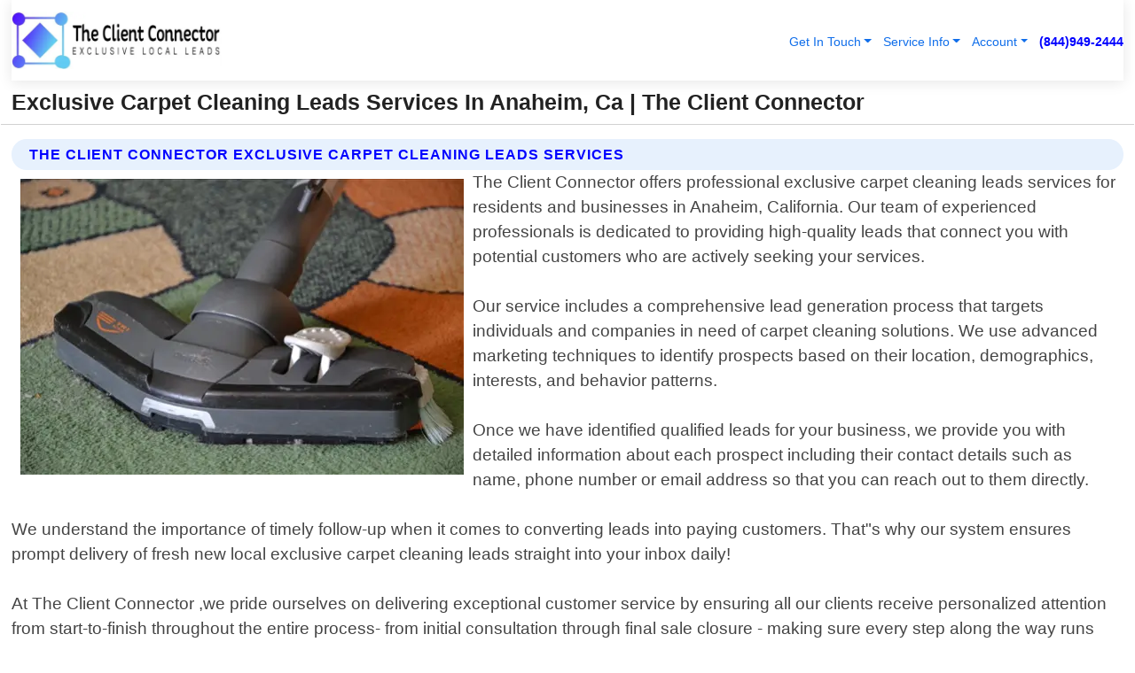

--- FILE ---
content_type: text/html; charset=utf-8
request_url: https://www.theclientconnector.com/exclusive-carpet-cleaning-leads-anaheim-california
body_size: 15210
content:

<!DOCTYPE html>
<html lang="en">
<head id="HeaderTag"><link rel="preconnect" href="//www.googletagmanager.com/" /><link rel="preconnect" href="//www.google-analytics.com" /><link rel="preconnect" href="//maps.googleapis.com/" /><link rel="preconnect" href="//maps.gstatic.com/" /><title>
	Exclusive Carpet Cleaning Leads Services In Anaheim, Ca
</title><meta charset="utf-8" /><meta content="width=device-width, initial-scale=1.0" name="viewport" /><link id="favicon" href="/Content/Images/1009/FAVICON.png" rel="icon" /><link id="faviconapple" href="/Content/Images/1009/FAVICONAPPLE.png" rel="apple-touch-icon" /><link rel="preload" as="script" href="//cdn.jsdelivr.net/npm/bootstrap@5.3.1/dist/js/bootstrap.bundle.min.js" />
<link rel="canonical" href="https://www.theclientconnector.com/exclusive-carpet-cleaning-leads-anaheim-california" /><meta name="title" content="Exclusive Carpet Cleaning Leads Services In Anaheim, Ca" /><meta name="description" content="Boost your carpet cleaning business in Anaheim, California with The Client Connector&#39;s exclusive lead generation services. Get quality leads today!" /><meta name="og:title" content="Exclusive Carpet Cleaning Leads Services In Anaheim, Ca" /><meta name="og:description" content="Boost your carpet cleaning business in Anaheim, California with The Client Connector&#39;s exclusive lead generation services. Get quality leads today!" /><meta name="og:site_name" content="https://www.TheClientConnector.com" /><meta name="og:type" content="website" /><meta name="og:url" content="https://www.theclientconnector.com/exclusive-carpet-cleaning-leads-anaheim-california" /><meta name="og:image" content="https://www.TheClientConnector.com/Content/Images/1009/LOGO.webp" /><meta name="og:image:alt" content="The Client Connector Logo" /><meta name="geo.region" content="US-CA"/><meta name="geo.placename" content="ANAHEIM" /><meta name="geo.position" content="33.8355;-117.914" /><meta name="ICBM" content="33.8355,-117.914" /><script type="application/ld+json">{"@context": "https://schema.org","@type": "LocalBusiness","name": "The Client Connector","address": {"@type": "PostalAddress","addressLocality": "Las Vegas","addressRegion": "NV","postalCode": "89178","addressCountry": "US"},"priceRange":"$","image": "https://www.TheClientConnector.com/content/images/1009/logo.jpg","email": "support@TheClientConnector.com","telephone": "+18449492444","url": "https://www.theclientconnector.com/anaheim-california-services","@id":"https://www.theclientconnector.com/anaheim-california-services","paymentAccepted": [ "cash","check","credit card", "invoice" ],"openingHours": "Mo-Su 00:00-23:59","openingHoursSpecification": [ {"@type": "OpeningHoursSpecification","dayOfWeek": ["Monday","Tuesday","Wednesday","Thursday","Friday","Saturday","Sunday"],"opens": "00:00","closes": "23:59"} ],"geo": {"@type": "GeoCoordinates","latitude": "36.1753","longitude": "-115.1364"},"hasOfferCatalog": {"@context": "http://schema.org","@type": "OfferCatalog","name": "Lead Generation services","@id": "https://www.theclientconnector.com/exclusive-carpet-cleaning-leads-anaheim-california","itemListElement":[ { "@type":"OfferCatalog", "name":"The Client Connector Services","itemListElement": []}]},"areaServed":[{ "@type":"City","name":"Anaheim California","@id":"https://www.theclientconnector.com/anaheim-california-services"}]}</script></head>
<body id="body" style="display:none;font-family: Arial !important; width: 100% !important; height: 100% !important;">
    <!-- TrafficGuard Integration --><script>var dataTrafficGuard = dataTrafficGuard || [];dataTrafficGuard.push(['property', 'tg-017408-001']);dataTrafficGuard.push(['event', 'pageview']);(function () { var tg = document.createElement('script'); tg.type = 'text/javascript'; tg.async = true; tg.src = '//tgtag.io/tg.js?pid=tg-017408-001'; var s = document.getElementsByTagName('script')[0]; s.parentNode.insertBefore(tg, s); })();</script><noscript><img src='//p.tgtag.io/event?property_id=tg-017408-001&event_name=pageview&no_script=1' width='1' height='1' border='0'/></noscript><!-- TrafficGuard End-->
    <script src="https://code.jquery.com/jquery-3.7.1.min.js" integrity="sha256-/JqT3SQfawRcv/BIHPThkBvs0OEvtFFmqPF/lYI/Cxo=" crossorigin="anonymous" async></script>
    <link rel="preload" as="style" href="//cdn.jsdelivr.net/npm/bootstrap@5.3.1/dist/css/bootstrap.min.css" onload="this.onload=null;this.rel='stylesheet';" />
    <link rel="preload" as="style" href="/resource/css/master.css" onload="this.onload=null;this.rel='stylesheet';" />

    <form method="post" action="./exclusive-carpet-cleaning-leads-anaheim-california" id="mainForm">
<div class="aspNetHidden">
<input type="hidden" name="__VIEWSTATE" id="__VIEWSTATE" value="7dFYrI7mvZRz3a4aVOKTdC6vBLXk5RiHRZOhtJ7p+h3clknuFCj6hPiceM5KpYxHZtHaU7W4bFpIYMhu+4xjrLy73XUe/VCmRKyGHQkIdVE=" />
</div>

<div class="aspNetHidden">

	<input type="hidden" name="__VIEWSTATEGENERATOR" id="__VIEWSTATEGENERATOR" value="1B59457A" />
	<input type="hidden" name="__EVENTVALIDATION" id="__EVENTVALIDATION" value="7zCUKdYXn1xcPR97duambKqYMbNmySBs9i4UbTfrb6C87ntvSXOC90xzoHDb966ovPiR2R5ULy4Keq3ZADv67enx/Nl4OJD1avYZr8egrdaDWWZbJnvxV2MbGr+kkzLyo6N8yEaE+5/nNnxpFfcg4eprNWUyyLqbkT9cbOxnuMY5mRfXidtfFogNDr1k93aDaGQXKsjf/ipAoBUPpDfxsXfTGndfKFHsw5ZtHfB06DXlcRkGOFUa5g0u2MKn5xCDaWrryFRtlT2LS4JTs00u4Dj58CGU2qUSHC4hcJOtgTEhKpM24LVlJcg8W+OB+XDiyRpSrb2t/nDI7oK44xiho3iuqPTK1Th2P55w3VCE3YFedGNWj9j3JAChSr1pohhivEfZSiQu2CiXkunoigPI9vyAzoPkq9eOEiCOrgiXjnyjcTeb2qXLCDi70LDXUgUDk/[base64]/8YqAqthxI4Pet7O7k40Fr4fM1qajpUMYHvtBSP0Rxm9+YLb42wblvdbTvSWASx7ork3Z4DMIWxpzixXiDjUzuUMp2p4fSpi19v/[base64]/u5AY2cbupS6F/UjXf9sfS02KOdAdQ/6yZS85ON8lCjO6EMfBeS32wE5hkxQFbIZQvN1OOw8jk9McNwRqt9kdpnwLH9aWSSIe6GyJ7evUhMx836OSy+UMEYeCnuWUQfMrNl/AGU+8/FTv3KY1i+njoBzyFLDpoCWAZTCNIRxuCU1wMuCZhCLLShXyw1ivUCPhHyuFUbFBh8EnU5gXFypOU4/+O3rMIM0h0pUE3yip+Hf32Qivg/I9CXvP9xOQGgrHJFelNOpmPYdrv0Chub7A2zLAOgcGUGkTf6vDt2rEN0LuudJlo+bKcLjvpfBVMxy+YXjmAO9fjIrhrykP33m/+Mbn9trkMZff3UhZvlfz+5LaiZ28rnQjxoRN6KvLzbL9LE52JYi1LDuvZG3mrElJVRR9rrPL79UkbtKWQnvPEMibdPEyxaGCKbHcH2icSFOzSXcWsOzg+/HqCp8eho9C0qucGjy0SwM7YXqwkw908AD8GL/[base64]/1K7xmXXKxbeN66NsHc3r2bwLYcnNknZqJGEad1YkhY2n7OLp+NxvVvzLBkHGERS5jYr9Bse44eqNhYfIdvCoh7EgPEFGXAbwsuTvEUPcTCn/gx6SF5flDJw4QtTH4rHfEQrSbnx0NxPocTnR3EeDBgsw6bRQ9bjQw3NQK2W2LqHHKeM8S7+qvv1YW1/+U5dXsfdq1E2Y3ifc96K1S7WZ+mWsstrMTQtNpLWe56/W7X5oOYriYmxIBQVE5GhFzOSo0MoSzX6k2+xcX4fmlvLCE0JK/oGmppSXTWZbrDliG+B2s1lWS1p/LL2TeC+wEXCXfyUcDX0pSKG6x0i3oCNb+WUCeU27vKfvXQ5LeglQRJDdAa8IlszAGSlx69yi6HmW4EMK2s/yRYVMkyhmcndaEWNHGMq8kzC5XFfkqY4u6v6MJvmMD8vjLJAjrXO/t2KNCzRRIhqRZMqDx4xgzbtxKhvNlSodku1P9tSJEn70RNuL0w/jOmtvy0PXLSF05byrSi8ex53wc3cgTsa3Mo0dOI0yqOc4a3Bbq7MBRRzUOiD3C5UqbK0DzrKTwUyb8GuKTS1LTie7udzRqg6pGqZ+4MHLNzlDqwpFnWMc82A1b1yd9+V5bXa/[base64]/OHNWqe3xdoBMA7BL++JBwm8IpVY2d2qs0usKfr22y5E3VYtuHKo+VZXRYOzoMWD7EYFEviqwRieNheim2axKUDcDIU3/EGNOxLP+L/tpw/qA76GDxalyN1RJcc7Hv+eZkrBrDvl5ngB3a1mbpo9SUA5JPDwOK68/2v+unippJNRd9PZFU8KJwvXjJs9/Yg8hpu22AFt/A6mY8cFl3RFfqAdkh9LSxdIg/pKwBrDhlS5r0kbbliSKbgNdqV/aEq3/Up+WzHqd6iVEHsb5JB1cR7ZtiyUOkQBe7hz3HYpGHuRGrlIpvNAOaWsvOoRkpWikt513KX8UeU+09iohV62UUBDkZhILMeU7/9l3nBLBGr301/Mu670c2ogq71bdZWzckmOCdHtvD9wJfyWuC3jY18wMC3icnT73yO" />
</div>
        <div id="ButtonsHidden" style="display:none;">
            <input type="submit" name="ctl00$ContactMessageSend" value="Send Contact Message Hidden" id="ContactMessageSend" />
        </div>
        <input name="ctl00$contact_FirstName" type="hidden" id="contact_FirstName" />
        <input name="ctl00$contact_LastName" type="hidden" id="contact_LastName" />
        <input name="ctl00$contact_EmailAddress" type="hidden" id="contact_EmailAddress" />
        <input name="ctl00$contact_PhoneNumber" type="hidden" id="contact_PhoneNumber" />
        <input name="ctl00$contact_Subject" type="hidden" id="contact_Subject" />
        <input name="ctl00$contact_Message" type="hidden" id="contact_Message" />
        <input name="ctl00$contact_ZipCode" type="hidden" id="contact_ZipCode" />
        <input type="hidden" id="masterJsLoad" name="masterJsLoad" value="" />
        <input name="ctl00$ShowConnectorModal" type="hidden" id="ShowConnectorModal" value="true" />
        <input name="ctl00$UseChatModule" type="hidden" id="UseChatModule" />
        <input name="ctl00$metaId" type="hidden" id="metaId" value="1009" />
        <input name="ctl00$isMobile" type="hidden" id="isMobile" />
        <input name="ctl00$affId" type="hidden" id="affId" />
        <input name="ctl00$referUrl" type="hidden" id="referUrl" />
        <input name="ctl00$businessId" type="hidden" id="businessId" value="10000002" />
        <input name="ctl00$stateId" type="hidden" id="stateId" />
        <input name="ctl00$businessPublicPhone" type="hidden" id="businessPublicPhone" />
        <input type="hidden" id="cacheDate" value="1/20/2026 6:44:51 AM" />
        <input name="ctl00$BusinessIndustryPriceCheckIsAffiliate" type="hidden" id="BusinessIndustryPriceCheckIsAffiliate" value="0" />
        
        <div class="form-group">
            <header id="header" style="padding: 0 !important;"><nav class="navbar navbar-expand-sm bg-white navbar-light"><a class="navbar-brand" href="/home" title="The Client Connector Lead Generation Services"><img src="/content/images/1009/logo.webp" class="img-fluid imgmax500" width="500" height="auto" alt="The Client Connector Lead Generation Services" style="height: calc(60px + 0.390625vw) !important;width:auto;" title="The Client Connector Logo"></a> <div class="collapse navbar-collapse justify-content-end" id="collapsibleNavbar"> <ul class="navbar-nav"> <li class="nav-item dropdown"> &nbsp; <a class="navlink dropdown-toggle" href="#" role="button" data-bs-toggle="dropdown">Get In Touch</a>&nbsp; <ul class="dropdown-menu"><li><a class="dropdown-item" href="https://api.leadconnectorhq.com/widget/booking/msSkRY4I9GY5Nmyzf92X" target="_blank" title="Book A Call | The Client Connector">Book A Call</a></li><li><a class="dropdown-item" href="/about" title="About The Client Connector">About Us</a></li><li><a class="dropdown-item" href="/contact" title="Contact The Client Connector">Contact Us</a></li><li><a class="dropdown-item" href="#" onclick="openInstaConnectModal();" title="Instantly Connect With The Client Connector">InstaConnect With Us</span></li><li><a class="dropdown-item" href="/quoterequest" title="Request A Quote From {meta.CompanyName}">Request A Quote</a></li><li><a class="dropdown-item" href="/faq" title="The Client Connector FAQ">FAQ</a></li></ul> </li> <li class="nav-item dropdown"> &nbsp;<a class="navlink dropdown-toggle" href="#" role="button" data-bs-toggle="dropdown">Service Info</a>&nbsp; <ul class="dropdown-menu"> <li><a class="dropdown-item" href="/pricing" title="The Client Connector Prices">Pricing</a></li><li><a class="dropdown-item" href="/industries" title="The Client Connector Supported Industries">Industries</a></li><li><a class="dropdown-item" href="/ourservices" title="The Client Connector Services">Services</a></li><li><a class="dropdown-item" href="/serviceareas" title="The Client Connector Service Area">Service Area</a></li><li><a class="dropdown-item" href="/paypercallnetwork" title="The Client Connector Pay Per Call Network">Our Pay Per Call Network</a></li><li><a class="dropdown-item" href="/homeservicespaypercallaffiliateprogram" title="The Client Connector Pay Per Call Affiliate Program">Affiliate Program</a></li><li><a class="dropdown-item" href="/hiringcommissiononlysalesposition" title="The Client Connector Sales Representative Role">Sales Representative</a></li></ul> </li><li class="nav-item dropdown"> &nbsp;<a class="navlink dropdown-toggle" href="#" role="button" data-bs-toggle="dropdown">Account</a>&nbsp; <ul class="dropdown-menu"> <li><a class="dropdown-item" href="//account.theclientconnector.com/register" title="The Client Connector Sign Up">Sign Up For Free</a></li> <li><a class="dropdown-item" href="//account.theclientconnector.com/account/login" title="The Client Connector Login">Login</a></li> <li><a class="dropdown-item" href="//api.theclientconnector.com/home" target="_blank" title="The Client Connector Affiliate Information">Affiliates</a></li> </ul> </li></ul> </div><div><button class="navbar-toggler" type="button" data-bs-toggle="collapse" data-bs-target="#collapsibleNavbar" title="show navigation menu"> <span class="navbar-toggler-icon"></span></button>&nbsp;<span class="navlink fontbold" style="color:blue !important;" onclick="openInstaConnectModal();" title="Click to have us call you">(844)949-2444</span></div></nav></header>

            <div id="topNav" class="hdrNav"></div>

            <h1 id="H1Tag" class="h1Main">Exclusive Carpet Cleaning Leads Services In Anaheim, Ca | The Client Connector</h1>
            <h2 id="H2Tag" class="h2Main">The Client Connector - Exclusive Carpet Cleaning Leads in Anaheim California</h2>


            <div id="hero" class="row" style="display: none;">
                

            </div>
            <div id="main" class="row">
                <hr />
                
    <div id="MAINCONTENT_MainContent"><div class="section-title"><h2 class="h2Main">The Client Connector Exclusive Carpet Cleaning Leads Services </h2></div><picture><source data-srcset="/images/1009/exclusive-carpet-cleaning-leads-anaheim-california-3.webp" type="image/webp" srcset="data:,1w"/><source data-srcset="/images/1009/exclusive-carpet-cleaning-leads-anaheim-california-3.jpg" type="image/jpeg" srcset="data:,1w"/><img crossorigin="anonymous" src="/images/1009/exclusive-carpet-cleaning-leads-anaheim-california-3.webp" class="textWrap img-fluid imgmax500" alt="Exclusive-Carpet-Cleaning-Leads--in-Anaheim-California-exclusive-carpet-cleaning-leads-anaheim-california-3.jpg-image" title="Exclusive-Carpet-Cleaning-Leads--in-Anaheim-California-exclusive-carpet-cleaning-leads-anaheim-california-3.jpg"/></picture><p>The Client Connector offers professional exclusive carpet cleaning leads services for residents and businesses in Anaheim, California. Our team of experienced professionals is dedicated to providing high-quality leads that connect you with potential customers who are actively seeking your services.<br/><br/>Our service includes a comprehensive lead generation process that targets individuals and companies in need of carpet cleaning solutions. We use advanced marketing techniques to identify prospects based on their location, demographics, interests, and behavior patterns.<br/><br/>Once we have identified qualified leads for your business, we provide you with detailed information about each prospect including their contact details such as name, phone number or email address so that you can reach out to them directly.<br/><br/>We understand the importance of timely follow-up when it comes to converting leads into paying customers. That"s why our system ensures prompt delivery of fresh new local exclusive carpet cleaning leads straight into your inbox daily!<br/><br/>At The Client Connector ,we pride ourselves on delivering exceptional customer service by ensuring all our clients receive personalized attention from start-to-finish throughout the entire process- from initial consultation through final sale closure - making sure every step along the way runs smoothly without any hiccups whatsoever!<br/><br/>So if you"re looking for an effective way to grow your business while saving time and money on advertising costs then look no further than The Client Connector! Contact us today!</p><hr/> <section class="services"><div class="section-title"><h2 class="h2Main">Anaheim California Services Offered</h2></div><h4><a href="/anaheim-california-services" title="Anaheim California Services" class="cursorpoint106eea">Anaheim California Map</a></h4><div class="fullsize100 google-maps noborder"><iframe src="https://www.google.com/maps/embed/v1/place?key=AIzaSyBB-FjihcGfH9ozfyk7l0_OqFAZkXKyBik&q=Anaheim California" width="600" height="450" allowfullscreen loading="lazy" referrerpolicy="no-referrer-when-downgrade" title="Anaheim California Map"></iframe></div> View Our Full List of <a href="/Anaheim-California-Services" title="Anaheim California Services">Anaheim California Services</a> </section></div>

            </div>
            <footer id="footer"><hr/><div class='footer-newsletter'> <div class='row justify-content-center'> <div class='col-lg-6'> <h4>Have A Question or Need More Information?</h4> <div class='nonmob'> <div class='displaynone'><p>Enter your phone number and we'll call you right now!</p><input type='text' name='CTCPhone' id='CTCPhone' class='form-control'/></div> <button type='button' class='btn btn-primary' onclick='openInstaConnectModal();'>Contact Us Now</button> </div><div class='mob'><a class='btn-buy mob' href='tel://+1(844)949-2444' title='Click to Call The Client Connector'>Call Or Text Us Now (844)949-2444</a></div></div> </div> </div> <hr/> <div class='footer-top'> <div class='row'><div class='col-lg-12 col-md-12 footer-contact'><h3>The Client Connector</h3><div class='sizesmall'> <p style='color:black;'><strong>Address:</strong>Las Vegas NV 89178<br/><strong>Phone:</strong>+18449492444<br/><strong>Email:</strong>support@theclientconnector.com<br/></p> </div> </div> <div class='row'> <div class='col-lg-12 col-md-12 footer-links'> <h4>Useful Links</h4><div class='row'><div class='col-md-3'><a href='/home' class='sizelarge' title='The Client Connector Home Page'>Home</a>&nbsp;&nbsp;&nbsp; </div><div class='col-md-3'><a href='/about' class='sizelarge' title='The Client Connector About Page'>About Us</a>&nbsp;&nbsp;&nbsp; </div><div class='col-md-3'><a href='/contact' class='sizelarge' title='The Client Connector Contact Us Page'>Contact Us</a>&nbsp;&nbsp;&nbsp;</div><div class='col-md-3'><a href='/ourservices' class='sizelarge' title='The Client Connector Services'>Services</a>&nbsp;</div></div><div class='row'><div class='col-md-3'><a href='/serviceareas' class='sizelarge' title='The Client Connector Service Area'>Service Area</a>&nbsp;&nbsp;&nbsp; </div><div class='col-md-3'><a href='/termsofservice' class='sizelarge' title='The Client Connector Terms of Service'>Terms of Service</a>&nbsp;&nbsp;&nbsp; </div><div class='col-md-3'><a href='/privacypolicy' class='sizelarge' title='The Client Connector Privacy Policy'>Privacy Policy</a>&nbsp;&nbsp;&nbsp; </div><div class='col-md-3'><a href='/quoterequest' class='sizelarge' title='The Client Connector Quote Request'>Quote Request</a>&nbsp;&nbsp;&nbsp; </div></div><div class='row'><div class='col-md-3'><a href='/faq' class='sizelarge' title='The Client Connector Frequently Asked Questions'>FAQ</a>&nbsp;&nbsp;&nbsp;</div><div class='col-md-3'><a href='/pricing' class='sizelarge' title='The Client Connector Pricing'>Pricing</a>&nbsp;&nbsp;&nbsp;</div></div><div class='row'><div class='col-md-3'><a href='/hiringcommissiononlysalesposition' class='sizelarge' title='The Client Connector Is Hiring'>Jobs</a>&nbsp;&nbsp;&nbsp; </div><div class='col-md-3'><a href='https://account.theclientconnector.com/account/login' class='sizelarge' title='The Client Connector Login'>Login</a>&nbsp;&nbsp;&nbsp; </div><div class='col-md-3'><a href='https://account.theclientconnector.com/register' class='sizelarge' title='The Client Connector Sign Up'>Sign Up</a>&nbsp;&nbsp;&nbsp; </div><div class='col-md-3'><a href='//api.theclientconnector.com/home' target='_blank' class='sizelarge' title='The Client Connector Affiliates'>Affiliates</a>&nbsp;&nbsp;&nbsp; </div></div></div></div> </div> </div><hr/> <div class='py-4'><div class='copyright'>&copy; Copyright 2018-2026 <strong><span>The Client Connector</span></strong>. All Rights Reserved</div> </div></footer>
        </div>
        <div class="modal fade industryPriceCheck" tabindex="1" style="z-index: 1450" role="dialog" aria-labelledby="industryPriceCheckHeader" aria-hidden="true">
            <div class="modal-dialog modal-lg centermodal">
                <div class="modal-content">
                    <div class="modal-header">
                        <div class="row">
                            <div class="col-md-12">
                                <h5 class="modal-title mt-0" id="industryPriceCheckHeader">Check Live/Current Prices By Industry & Zip Code</h5>
                            </div>
                        </div>
                        <button type="button" id="industryPriceCheckClose" class="close" data-bs-dismiss="modal" aria-hidden="true">×</button>
                    </div>
                    
                    <div class="modal-body" id="industryPriceCheckBody">
                        <div class="row">
                            <div class="col-md-6">
                                <label for="BusinessIndustryPriceCheck" class="control-label">Business Industry</label><br />
                                <select name="ctl00$BusinessIndustryPriceCheck" id="BusinessIndustryPriceCheck" tabindex="2" class="form-control">
	<option selected="selected" value="211">ACA Obamacare Insurance </option>
	<option value="194">Additional Dwelling Units</option>
	<option value="169">Air Conditioning</option>
	<option value="183">Air Duct Cleaning</option>
	<option value="37">Appliance Repair</option>
	<option value="203">Asbestos</option>
	<option value="164">Auto Body Shop</option>
	<option value="134">Auto Detailing</option>
	<option value="165">Auto Glass</option>
	<option value="207">Auto Insurance</option>
	<option value="166">Auto Repair</option>
	<option value="216">Bankruptcy Attorney</option>
	<option value="170">Bathroom Remodeling</option>
	<option value="170">Bathroom Remodeling</option>
	<option value="184">Biohazard Cleanup</option>
	<option value="137">Boat Rental</option>
	<option value="201">Cabinets</option>
	<option value="215">Car Accident Attorney</option>
	<option value="181">Carpet and Rug Dealers</option>
	<option value="43">Carpet Cleaning</option>
	<option value="171">Chimney Cleaning and Repair</option>
	<option value="232">Chiropractor</option>
	<option value="126">Commercial Cleaning</option>
	<option value="185">Commercial Remodeling</option>
	<option value="198">Computer Repair</option>
	<option value="172">Concrete</option>
	<option value="172">Concrete</option>
	<option value="172">Concrete</option>
	<option value="172">Concrete</option>
	<option value="199">Copier Repair</option>
	<option value="186">Covid Cleaning</option>
	<option value="240">Credit Repair</option>
	<option value="218">Criminal Attorney</option>
	<option value="241">Debt Relief</option>
	<option value="200">Decks</option>
	<option value="233">Dentist</option>
	<option value="234">Dermatologists</option>
	<option value="219">Divorce Attorney</option>
	<option value="195">Door Installation</option>
	<option value="236">Drug &amp; Alcohol Addiction Treatment</option>
	<option value="220">DUI Attorney</option>
	<option value="192">Dumpster Rental</option>
	<option value="74">Electrician</option>
	<option value="221">Employment Attorney</option>
	<option value="222">Family Attorney</option>
	<option value="173">Fencing</option>
	<option value="209">Final Expense Insurance</option>
	<option value="197">Fire Damage</option>
	<option value="243">Flight Booking</option>
	<option value="174">Flooring</option>
	<option value="244">Florists</option>
	<option value="223">Foreclosure Attorney</option>
	<option value="202">Foundations</option>
	<option value="132">Garage Door</option>
	<option value="155">Gutter Repair and Replacement</option>
	<option value="66">Handyman</option>
	<option value="210">Health Insurance</option>
	<option value="239">Hearing Aids</option>
	<option value="177">Heating</option>
	<option value="69">Heating and Air Conditioning</option>
	<option value="139">Home and Commercial Security</option>
	<option value="196">Home Internet</option>
	<option value="70">Home Remodeling</option>
	<option value="70">Home Remodeling</option>
	<option value="70">Home Remodeling</option>
	<option value="212">Homeowners Insurance</option>
	<option value="245">Hotels</option>
	<option value="224">Immigration Attorney</option>
	<option value="204">Insulation</option>
	<option value="31">Interior and Exterior Painting</option>
	<option value="242">IRS Tax Debt</option>
	<option value="67">Junk Removal</option>
	<option value="175">Kitchen Remodeling</option>
	<option value="163">Landscaping</option>
	<option value="63">Lawn Care</option>
	<option value="208">Life Insurance</option>
	<option value="246">Limo Services</option>
	<option value="247">Local Moving</option>
	<option value="81">Locksmith</option>
	<option value="248">Long Distance Moving</option>
	<option value="205">Masonry</option>
	<option value="82">Massage</option>
	<option value="225">Medical Malpractice Attorney</option>
	<option value="213">Medicare Supplemental Insurance</option>
	<option value="230">Mesothelioma Attorney</option>
	<option value="176">Mold Removal</option>
	<option value="182">Mold Testing</option>
	<option value="250">Mortgage Loan</option>
	<option value="249">Mortgage Loan Refinance</option>
	<option value="89">Moving</option>
	<option value="187">Paving</option>
	<option value="217">Personal Injury Attorney</option>
	<option value="93">Pest Control</option>
	<option value="214">Pet Insurance</option>
	<option value="235">Physical Therapists</option>
	<option value="133">Plumbing</option>
	<option value="237">Podiatrists</option>
	<option value="108">Pool Building and Remodeling</option>
	<option value="162">Pool Maintenance</option>
	<option value="193">Portable Toilets</option>
	<option value="161">Pressure Washing</option>
	<option value="72">Residential Cleaning</option>
	<option value="136">Roofing</option>
	<option value="188">Satellite TV</option>
	<option value="156">Security Equipment Installation</option>
	<option value="189">Self Storage</option>
	<option value="179">Siding</option>
	<option value="226">Social Security Disability Attorney</option>
	<option value="158">Solar Installation</option>
	<option value="167">Towing Service</option>
	<option value="227">Traffic Attorney</option>
	<option value="168">Tree Service</option>
	<option value="190">TV Repair</option>
	<option value="238">Veterinarians</option>
	<option value="206">Walk-In Tubs</option>
	<option value="135">Water Damage</option>
	<option value="191">Waterproofing</option>
	<option value="178">Wildlife Control</option>
	<option value="178">Wildlife Control</option>
	<option value="228">Wills &amp; Estate Planning Attorney</option>
	<option value="117">Window Cleaning</option>
	<option value="154">Windows and Doors</option>
	<option value="229">Workers Compensation Attorney</option>
	<option value="231">Wrongful Death Attorney</option>

</select>
                            </div>
                            <div class="col-md-6">
                                <label for="BusinessIndustryPriceCheckZipCode" class="control-label">Zip Code</label>
                                <input name="ctl00$BusinessIndustryPriceCheckZipCode" type="text" id="BusinessIndustryPriceCheckZipCode" tabindex="1" title="Please enter the customer 5 digit zip code." class="form-control" Placeholder="Required - Zip Code" />
                            </div>
                        </div>
                        <div class="row">
                            <div class="col-md-6">
                                <label for="BusinessIndustryPriceCheckButton" class="control-label">&nbsp; </label><br />

                                <input type="submit" name="ctl00$BusinessIndustryPriceCheckButton" value="Check Current Bid" onclick="return $(&#39;#BusinessIndustryPriceCheck&#39;).val().length>0 &amp;&amp; $(&#39;#BusinessIndustryPriceCheckZipCode&#39;).val().length>0;" id="BusinessIndustryPriceCheckButton" class="btn btn-success" />
                            </div>
                        </div>
                        <div class="row">
                            <div id="BusinessIndustryPriceCheckResult" class="col-md-12"></div>
                            <button type="button" id="industryPriceCheckOpen" class="btn btn-primary waves-effect waves-light" data-bs-toggle="modal" data-bs-target=".industryPriceCheck" style="display: none;">interact popup</button>

                        </div>
                    </div>
                </div>
            </div>
        </div>
        <div class="modal fade instaConnect" tabindex="100" style="z-index: 1450" role="dialog" aria-labelledby="instaConnectHeader" aria-hidden="true">
            <div class="modal-dialog modal-lg centermodal">
                <div class="modal-content">
                    <div class="modal-header">
                        <div class="row">
                            <div class="col-md-6">
                                <img id="ConnectorLogo" class="width100heightauto" src="/Content/Images/1009/LOGO.webp" alt="The Client Connector" />
                            </div>
                        </div>
                        <button type="button" id="instaConnectClose" class="close" data-bs-dismiss="modal" aria-hidden="true">×</button>
                    </div>
                    <div class="modal-body" id="instaConnectBody">
                        <h5 id="instaConnectHeader" class="modal-title mt-0">Have Lead Generation Questions or Need A Quote?  Let Us Call You Now!</h5>
                        <div style="font-size: small; font-weight: bold; font-style: italic; color: red;">For Fastest Service, Simply Text Your 5 Digit Zip Code To (844)949-2444 - We Will Call You Immediately To Discuss</div>

                        <hr />
                        <div id="ConnectorCallPanel">
                            <h6>Enter Your Zip Code and Phone Number Below and We'll Call You Immediately</h6>
                            <div class="row">
                                <div class="col-md-6">
                                    <label for="ConnectorPhoneNumber" id="ConnectorPhoneNumberLbl">Phone Number</label>
                                    <input name="ctl00$ConnectorPhoneNumber" type="text" maxlength="10" id="ConnectorPhoneNumber" class="form-control" placeholder="Your Phone number" />
                                </div>
                                <div class="col-md-6">
                                    <label for="ConnectorPostalCode" id="ConnectorPostalCodeLbl">Zip Code</label>
                                    <input name="ctl00$ConnectorPostalCode" type="text" maxlength="5" id="ConnectorPostalCode" class="form-control" placeholder="Your 5 Digit Zip Code" onkeyup="PostalCodeLookupConnector();" OnChange="PostalCodeLookupConnector();" />
                                </div>
                            </div>
                            <div class="row">
                                <div class="col-md-6">
                                    <label for="ConnectorCity" id="ConnectorCityLbl">City</label>
                                    <input name="ctl00$ConnectorCity" type="text" readonly="readonly" id="ConnectorCity" class="form-control" placeholder="Your Auto-Populated City Here" />
                                </div>
                                <div class="col-md-6">
                                    <label for="ConnectorState" id="ConnectorStateLbl">State</label>
                                    <input name="ctl00$ConnectorState" type="text" readonly="readonly" id="ConnectorState" class="form-control" placeholder="Your Auto-Populated State here" />
                                </div>
                            </div>
                            <hr />
                            <div class="row">
                                <div class="col-12" style="font-size:small;font-style:italic;">
                                    By entering your phone number, you consent to receive automated marketing calls and text messages from <b>The Client Connector</b> at the number provided. Consent is not a condition of purchase. Message and data rates may apply. Reply STOP to opt-out at any time
                                </div>

                            </div>
                            <hr />
                            <div class="row">
                                <div class="col-md-12">
                                    <input type="submit" name="ctl00$ConnectorCallButton" value="Call Me Now" onclick="return verifyConnector();" id="ConnectorCallButton" class="btn btn-success" />&nbsp;
                                 <button type="button" id="ConnectorCallCancelButton" onclick="$('#instaConnectClose').click(); return false;" class="btn btn-danger">No Thanks</button>
                                </div>
                            </div>
                        </div>

                    </div>
                </div>
            </div>
        </div>
    </form>
    <div style="display: none;">
        <button type="button" id="instaConnectOpen" class="btn btn-primary waves-effect waves-light" data-bs-toggle="modal" data-bs-target=".instaConnect">instaConnect popup</button>
        <button type="button" class="btn btn-primary" data-bs-toggle="modal" data-bs-target=".connector" id="connectorLaunch">Launch call me modal</button>
    </div>
    

    <!-- Comm100 or fallback chat -->
    


    
    <button type="button" id="alerterOpen" class="btn btn-primary waves-effect waves-light" data-bs-toggle="modal" data-bs-target=".alerter" style="display: none;">alerter popup</button>
    <div class="modal fade alerter" tabindex="-1" role="dialog" aria-labelledby="alerterHeader" aria-hidden="true">
        <div class="modal-dialog modal-lg">
            <div class="modal-content">
                <div class="modal-header">
                    <h5 class="modal-title mt-0" id="alerterHeader">header text here</h5>
                    <button type="button" class="close" data-bs-dismiss="modal" aria-hidden="true">×</button>
                </div>
                <div class="modal-body" id="alerterBody">
                </div>
            </div>
        </div>
    </div>
    <button type="button" class="btn btn-primary" data-bs-toggle="modal" data-bs-target=".interact" id="interactLaunch" style="display: none;">Launch call me modal</button>
    <div class="modal fade interact" tabindex="1" style="z-index: 1450" role="dialog" aria-labelledby="interactHeader" aria-hidden="true">
        <div class="modal-dialog modal-lg centermodal">
            <div class="modal-content">
                <div class="modal-header">
                    <div class="row">
                        <div class="col-md-6">
                            <img id="InteractLogo" class="width100heightauto" src="/Content/Images/1009/LOGO.webp" alt="The Client Connector" />
                        </div>
                    </div>
                    <button type="button" id="interactClose" class="close" data-bs-dismiss="modal" aria-hidden="true">×</button>
                    <button type="button" id="interactOpen" class="btn btn-primary waves-effect waves-light" data-bs-toggle="modal" data-bs-target=".interact" style="display: none;">interact popup</button>
                </div>
                <div class="modal-body" id="interactBody">
                    <h5 class="modal-title mt-0" id="interactHeader">Do You Have a Question For Us?  We would love to hear from you!</h5>
                    <div style="font-size: small; font-weight: bold; font-style: italic; color: red;">For Fastest Service, Simply Text Us Your 5 Digit Zip Code to (844)949-2444 And We Will Call You Immediately</div>
                    <br />
                    <br />
                    <div>
                        <span onclick="$('#InteractTextPanel').hide();$('#InteractCallPanel').show();" class="btn btn-primary">Speak With Us</span>&nbsp;&nbsp;
                <span onclick="$('#InteractCallPanel').hide();$('#InteractTextPanel').show();" class="btn btn-primary">Message Us</span>
                    </div>
                    <hr />
                    <div id="InteractCallPanel" style="display: none">
                        <h6>Enter Your Contact Info Below and We'll Call You Right Now</h6>
                        <input type="text" id="UserNameCall" placeholder="Your Name" class="form-control" /><br />
                        <input type="text" id="UserPhoneNumberCall" placeholder="Your Phone Number" class="form-control" /><br />
                        <input type="text" id="UserPostalCodeCall" placeholder="Your Postal Code" class="form-control" /><br />
                        <input type="text" id="UserEmailCall" placeholder="Your Email Address (Optional)" class="form-control" /><br />
                        <input type="checkbox" id="chkPermission2" style="font-size: x-large;" />&nbsp;I agree to receive automated call(s) or text(s) at this number using an automatic phone dialing system by, or on behalf of the business, with the sole purpose of connecting me to a phone representative or company voice mail system.  I understand I do not have to consent in order to purchase any products or services.  Carrier charges may apply.<br />
                        <br />
                        <span onclick="UserCall();" class="btn btn-success">Call Me Now</span>
                    </div>
                    <div id="InteractTextPanel" style="display: none">
                        <h6>Please Enter Your Contact Info Below and We'll Receive Your Message Right Now</h6>
                        <input type="text" id="UserNameText" placeholder="Your Name" class="form-control" /><br />
                        <input type="text" id="UserPhoneNumberText" placeholder="Your Phone Number" class="form-control" /><br />
                        <input type="text" id="UserPostalCodeText" placeholder="Your Postal Code" class="form-control" /><br />
                        <input type="text" id="UserEmailText" placeholder="Your Email Address (Optional)" class="form-control" /><br />
                        <textarea id="UserTextMessage" placeholder="Your Message Here" rows="2" class="form-control"></textarea><br />
                        <input type="checkbox" id="chkPermission" style="font-size: x-large;" />&nbsp;I agree to receive automated call(s) or text(s) at this number using an automatic phone dialing system by, or on behalf of the business, with the sole purpose of connecting me to a phone representative or company voice mail system.  I understand I do not have to consent in order to purchase any products or services.  Carrier charges may apply.<br />
                        <br />
                        <span onclick="UserText();" class="btn btn-success">Submit Message</span>
                    </div>
                </div>
            </div>
        </div>

    </div>
    
    
       
    <script defer src='https://www.googletagmanager.com/gtag/js?id=G-53D02HBT9V' onload='gtagSetup();'></script><script>function gtagSetup(){window.dataLayer = window.dataLayer || []; function gtag() { dataLayer.push(arguments); } gtag('js', new Date()); gtag('config', 'G-53D02HBT9V');}</script>

    <style>
        #hero {
            background: url('/content/images/1009/hero.webp'), url('/content/images/1009/hero.jpg');
        }
    </style>
     <script src="/resource/js/master.min.js" onload="this.onload==null;masterJsLoaded();" async></script>

    <script>
        function loaded() {
            try {
                if (window.jQuery && document.getElementById('masterJsLoad').value === 'y') {
                    //
                    $.getScript("//cdn.jsdelivr.net/npm/bootstrap@5.3.1/dist/js/bootstrap.bundle.min.js")

                        .done(function (script, textStatus) {
                             
                            // Script loaded successfully
                            console.log("Script loaded:", textStatus);
                            // You can now use the functions and variables defined in the loaded script
                        })
                        .fail(function (jqxhr, settings, exception) {
                            alert('failed');
                            // Handle the error if the script fails to load
                            console.error("Error loading script:", exception);
                        });

                    deferredTasks();
                    $("#body").show();
                }
                else {
                    setTimeout(loaded, 10);
                }
            }
            catch (ex) {
                alert('loaded-->' + ex);
            }
        }
        function masterJsLoaded() {
            try {
                document.getElementById('masterJsLoad').value = 'y';
                loaded();
            }
            catch (ex) {
                alert('masterJsLoaded-->' + ex);
            }
        }


    </script> 

    
    
    <link href="/assets/css/datatables.net.css" rel="stylesheet" type="text/css" />
    <script src="https://cdn.datatables.net/1.12.1/js/jquery.dataTables.min.js" onload="this.onload==null; dataTableInitializeMaster('industryCoverageDt', true);"></script>
     
</body>
</html>
